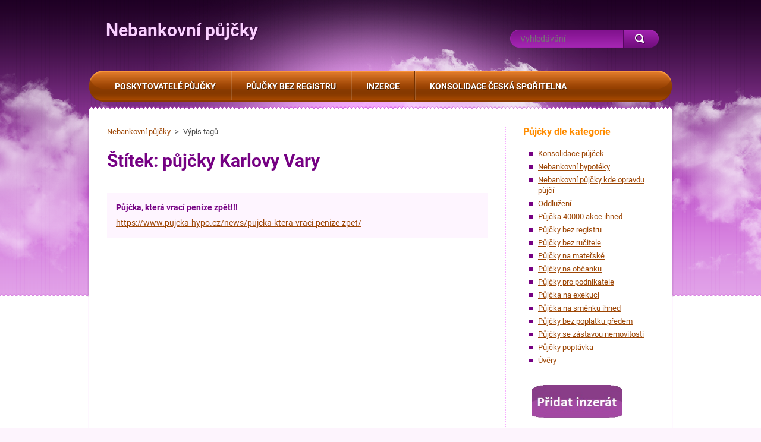

--- FILE ---
content_type: text/html; charset=UTF-8
request_url: https://www.pujcka-hypo.cz/tags/p%C5%AFj%C4%8Dky%20Karlovy%20Vary/
body_size: 9587
content:
<!DOCTYPE html>
<!--[if lt IE 7]> <html class="lt-ie10 lt-ie9 lt-ie8 lt-ie7" lang="cs"> <![endif]-->
<!--[if IE 7]>    <html class="lt-ie10 lt-ie9 lt-ie8" lang="cs"> <![endif]-->
<!--[if IE 8]>    <html class="lt-ie10 lt-ie9" lang="cs"> <![endif]-->
<!--[if IE 9]>    <html class="lt-ie10" lang="cs"> <![endif]-->
<!--[if gt IE 9]><!-->
<html lang="cs">
<!--<![endif]-->
    <head>
        <base href="https://www.pujcka-hypo.cz/">
  <meta charset="utf-8">
  <meta name="description" content="">
  <meta name="keywords" content="">
  <meta name="generator" content="Webnode">
  <meta name="apple-mobile-web-app-capable" content="yes">
  <meta name="apple-mobile-web-app-status-bar-style" content="black">
  <meta name="format-detection" content="telephone=no">
    <meta name="google-site-verification" content="U_eIh3LH-5r0aXFbFVzpKtr_btU7bfSFcd138GZ4lic">
  <link rel="icon" type="image/svg+xml" href="/favicon.svg" sizes="any">  <link rel="icon" type="image/svg+xml" href="/favicon16.svg" sizes="16x16">  <link rel="icon" href="/favicon.ico"><link rel="canonical" href="https://www.pujcka-hypo.cz/tags/p%C5%AFj%C4%8Dky%20Karlovy%20Vary/">
<script type="text/javascript">(function(i,s,o,g,r,a,m){i['GoogleAnalyticsObject']=r;i[r]=i[r]||function(){
			(i[r].q=i[r].q||[]).push(arguments)},i[r].l=1*new Date();a=s.createElement(o),
			m=s.getElementsByTagName(o)[0];a.async=1;a.src=g;m.parentNode.insertBefore(a,m)
			})(window,document,'script','//www.google-analytics.com/analytics.js','ga');ga('create', 'UA-797705-6', 'auto',{"name":"wnd_header"});ga('wnd_header.set', 'dimension1', 'W1');ga('wnd_header.set', 'anonymizeIp', true);ga('wnd_header.send', 'pageview');var _gaq = _gaq || [];
				  (function() {
					var ga = document.createElement('script'); ga.type = 'text/javascript'; ga.async = true;
					ga.src = ('https:' == location.protocol ? 'https://ssl' : 'https://www') + '.google-analytics.com/ga.js';
					var s = document.getElementsByTagName('script')[0]; s.parentNode.insertBefore(ga, s);
				  })(); _gaq.push(['_setAccount', 'UA-40633513-1']);_gaq.push(['_trackPageview']);_gaq.push(['_gat._anonymizeIp']);var pageTrackerAllTrackEvent=function(category,action,opt_label,opt_value){ga('send', 'event', category, action, opt_label, opt_value)};</script>
  <link rel="alternate" type="application/rss+xml" href="https://pujcka-hypo.cz/rss/all.xml" title="">
<!--[if lte IE 9]><style type="text/css">.cke_skin_webnode iframe {vertical-align: baseline !important;}</style><![endif]-->
        <meta http-equiv="X-UA-Compatible" content="IE=edge" />
        <title>Štítek: půjčky Karlovy Vary :: Nebankovní půjčky</title>
        <meta name="viewport" content="width=1000" />
        <link rel="stylesheet" href="https://d11bh4d8fhuq47.cloudfront.net/_system/skins/v3/50001128/css/style.css" />
    
				<script type="text/javascript">
				/* <![CDATA[ */
					
					if (typeof(RS_CFG) == 'undefined') RS_CFG = new Array();
					RS_CFG['staticServers'] = new Array('https://d11bh4d8fhuq47.cloudfront.net/');
					RS_CFG['skinServers'] = new Array('https://d11bh4d8fhuq47.cloudfront.net/');
					RS_CFG['filesPath'] = 'https://www.pujcka-hypo.cz/_files/';
					RS_CFG['filesAWSS3Path'] = 'https://066e80b5f5.cbaul-cdnwnd.com/0803d9cb66636c7f0eab908d4d845160/';
					RS_CFG['lbClose'] = 'Zavřít';
					RS_CFG['skin'] = 'default';
					if (!RS_CFG['labels']) RS_CFG['labels'] = new Array();
					RS_CFG['systemName'] = 'Webnode';
						
					RS_CFG['responsiveLayout'] = 0;
					RS_CFG['mobileDevice'] = 0;
					RS_CFG['labels']['copyPasteSource'] = 'Více zde:';
					
				/* ]]> */
				</script><style type="text/css">/* <![CDATA[ */#ajkg6bpb {position: absolute;font-size: 13px !important;font-family: "Arial", helvetica, sans-serif !important;white-space: nowrap;z-index: 2147483647;-webkit-user-select: none;-khtml-user-select: none;-moz-user-select: none;-o-user-select: none;user-select: none;}#ifmg67d153a {position: relative;top: -14px;}* html #ifmg67d153a { top: -11px; }#ifmg67d153a a { text-decoration: none !important; }#ifmg67d153a a:hover { text-decoration: underline !important; }#b95c6599no {z-index: 2147483647;display: inline-block !important;font-size: 16px;padding: 7px 59px 9px 59px;background: transparent url(https://d11bh4d8fhuq47.cloudfront.net/img/footer/footerButtonWebnodeHover.png?ph=066e80b5f5) top left no-repeat;height: 18px;cursor: pointer;}* html #b95c6599no { height: 36px; }#b95c6599no:hover { background: url(https://d11bh4d8fhuq47.cloudfront.net/img/footer/footerButtonWebnode.png?ph=066e80b5f5) top left no-repeat; }#gg36jc219x { display: none; }#ai2bicabbb {z-index: 3000;text-align: left !important;position: absolute;height: 88px;font-size: 13px !important;color: #ffffff !important;font-family: "Arial", helvetica, sans-serif !important;overflow: hidden;cursor: pointer;}#ai2bicabbb a {color: #ffffff !important;}#d7f3h651c0o {color: #36322D !important;text-decoration: none !important;font-weight: bold !important;float: right;height: 31px;position: absolute;top: 19px;right: 15px;cursor: pointer;}#d23nbgd9bm3jc8 { float: right; padding-right: 27px; display: block; line-height: 31px; height: 31px; background: url(https://d11bh4d8fhuq47.cloudfront.net/img/footer/footerButton.png?ph=066e80b5f5) top right no-repeat; white-space: nowrap; }#h582ah121 { position: relative; left: 1px; float: left; display: block; width: 15px; height: 31px; background: url(https://d11bh4d8fhuq47.cloudfront.net/img/footer/footerButton.png?ph=066e80b5f5) top left no-repeat; }#d7f3h651c0o:hover { color: #36322D !important; text-decoration: none !important; }#d7f3h651c0o:hover #d23nbgd9bm3jc8 { background: url(https://d11bh4d8fhuq47.cloudfront.net/img/footer/footerButtonHover.png?ph=066e80b5f5) top right no-repeat; }#d7f3h651c0o:hover #h582ah121 { background: url(https://d11bh4d8fhuq47.cloudfront.net/img/footer/footerButtonHover.png?ph=066e80b5f5) top left no-repeat; }#f59f77225h07d {padding-right: 11px;padding-right: 11px;float: right;height: 60px;padding-top: 18px;background: url(https://d11bh4d8fhuq47.cloudfront.net/img/footer/footerBubble.png?ph=066e80b5f5) top right no-repeat;}#h479f0bi1nebmjh {float: left;width: 18px;height: 78px;background: url(https://d11bh4d8fhuq47.cloudfront.net/img/footer/footerBubble.png?ph=066e80b5f5) top left no-repeat;}* html #b95c6599no { filter: progid:DXImageTransform.Microsoft.AlphaImageLoader(src='https://d11bh4d8fhuq47.cloudfront.net/img/footer/footerButtonWebnode.png?ph=066e80b5f5'); background: transparent; }* html #b95c6599no:hover { filter: progid:DXImageTransform.Microsoft.AlphaImageLoader(src='https://d11bh4d8fhuq47.cloudfront.net/img/footer/footerButtonWebnodeHover.png?ph=066e80b5f5'); background: transparent; }* html #f59f77225h07d { height: 78px; background-image: url(https://d11bh4d8fhuq47.cloudfront.net/img/footer/footerBubbleIE6.png?ph=066e80b5f5);  }* html #h479f0bi1nebmjh { background-image: url(https://d11bh4d8fhuq47.cloudfront.net/img/footer/footerBubbleIE6.png?ph=066e80b5f5);  }* html #d23nbgd9bm3jc8 { background-image: url(https://d11bh4d8fhuq47.cloudfront.net/img/footer/footerButtonIE6.png?ph=066e80b5f5); }* html #h582ah121 { background-image: url(https://d11bh4d8fhuq47.cloudfront.net/img/footer/footerButtonIE6.png?ph=066e80b5f5); }* html #d7f3h651c0o:hover #rbcGrSigTryButtonRight { background-image: url(https://d11bh4d8fhuq47.cloudfront.net/img/footer/footerButtonHoverIE6.png?ph=066e80b5f5);  }* html #d7f3h651c0o:hover #rbcGrSigTryButtonLeft { background-image: url(https://d11bh4d8fhuq47.cloudfront.net/img/footer/footerButtonHoverIE6.png?ph=066e80b5f5);  }/* ]]> */</style><script type="text/javascript" src="https://d11bh4d8fhuq47.cloudfront.net/_system/client/js/compressed/frontend.package.1-3-108.js?ph=066e80b5f5"></script><style type="text/css"></style></head>
    <body>    <div id="siteBg"><div id="headBg">
        <div id="site">

            <!-- HEADER -->
            <div id="header">
                <div id="logoZone">
                    <div id="logo"><a href="home/" title="Přejít na úvodní stránku."><span id="rbcSystemIdentifierLogo">Nebankovní půjčky</span></a></div>                    <div id="moto"><span id="rbcCompanySlogan" class="rbcNoStyleSpan"></span></div>
                </div>
            </div>
            <!-- /HEADER -->

            <div class="cleaner"><!-- / --></div>

            <!-- MAIN -->
            <div id="main">
                <div id="mainLine">
                    <div id="mainContent">
                        <!-- NAVIGATOR -->
                        <div id="pageNavigator" class="rbcContentBlock">            <div id="navizone">            <a class="navFirstPage" href="/home/">Nebankovní půjčky</a>        <span><span> &gt; </span></span>          <span id="navCurrentPage">Výpis tagů</span>                       </div>        <div class="cleaner"><!-- / --></div>            </div>                        <!-- /NAVIGATOR -->
                        <!-- CONTENT -->
                        <div class="content">
                            

        <div class="box">
            <h1>Štítek: půjčky Karlovy Vary</h1>
  
    

        <div class="item itemBg1">
            <h2 class="title"><a href="https://www.pujcka-hypo.cz/news/pujcka-ktera-vraci-penize-zpet/" rel="nofollow">Půjčka, která vrací peníze zpět!!!</a></h2>
            <a class="uri" href="https://www.pujcka-hypo.cz/news/pujcka-ktera-vraci-penize-zpet/" rel="nofollow">https://www.pujcka-hypo.cz/news/pujcka-ktera-vraci-penize-zpet/</a>
	</div>			

    
		
            
            
        </div>      
        <div class="cleaner"><!-- / --></div>

                            </div>
                        <!-- /CONTENT -->
                        <div class="cleaner"><!-- / --></div>
                    </div>
                    <!-- SIDEBAR -->
                    <div id="sidebar">
                                                

        <div class="box wsw">

    <p><span style="color:#ff8c00;"><span style="font-size: 16px;"><strong>Půjčky dle kategorie</strong> &nbsp;</span>&nbsp;&nbsp; </span></p>
<ul style="list-style-type: disc;">
	<li><a href="https://www.pujcka-hypo.cz/konsolidace-pujcek/" rel="nofollow">Konsolidace půjček</a></li>
	<li><a href="https://www.pujcka-hypo.cz/hypoteky/" rel="nofollow">Nebankovní hypotéky</a></li>
	<li><a href="https://www.pujcka-hypo.cz/nebankovni-pujcky-kde-opravdu-pujci/" rel="nofollow">Nebankovní půjčky kde opravdu půjčí</a></li>
	<li><a href="https://www.pujcka-hypo.cz/oddluzeni/" rel="nofollow">Oddlužení</a></li>
	<li><a href="https://www.pujcka-hypo.cz/pujcky-bez-registru2/" rel="nofollow"><span style="display: none;">&nbsp;</span></a><a href="https://www.pujcka-hypo.cz/pujcka-40000-akce-ihned/" rel="nofollow">Půjčka 40000 akce ihned</a></li>
	<li><a href="https://www.pujcka-hypo.cz/pujcky-bez-registru2/" rel="nofollow">Půjčky bez registru<span style="display: none;"> </span></a></li>
	<li><a href="https://www.pujcka-hypo.cz/pujcka-bez-rucitele/" rel="nofollow">Půjčky bez ručitele</a></li>
	<li><a href="https://www.pujcka-hypo.cz/pujcky-na-materske/" rel="nofollow">Půjčky na mateřské</a></li>
	<li><a href="https://www.pujcka-hypo.cz/pujcky-na-obcanku/" rel="nofollow">Půjčky na občanku</a></li>
	<li><a href="https://www.pujcka-hypo.cz/pujcka-pro-podnikatele/" rel="nofollow">Půjčky pro podnikatele</a></li>
	<li><a href="https://www.pujcka-hypo.cz/pujcka-na-exekuci/" rel="nofollow">Půjčka na exekuci</a></li>
	<li><a href="https://www.pujcka-hypo.cz/pujcka-na-smenku-ihned/" rel="nofollow">Půjčka na směnku ihned</a></li>
	<li><a href="https://www.pujcka-hypo.cz/pujcky-bez-poplatku-predem/" rel="nofollow">Půjčky bez poplatku předem</a></li>
	<li><a href="https://www.pujcka-hypo.cz/pujcky-se-zastavou-nemovitosti/" rel="nofollow">Půjčky se zástavou nemovitosti</a></li>
	<li><a href="https://www.pujcka-hypo.cz/pujcky-poptavka/" rel="nofollow">Půjčky poptávka</a></li>
	<li><a href="https://www.pujcka-hypo.cz/uvery/" rel="nofollow">Úvěry</a></li>
</ul>
<p><a href="https://www.pujcka-hypo.cz/vlozit-inzerat/" rel="nofollow"><img alt="" height="56" src="https://066e80b5f5.cbaul-cdnwnd.com/0803d9cb66636c7f0eab908d4d845160/200000021-38cbe39c59/xxx.jpg" width="152"></a></p>


            <div class="cleaner"><!-- / --></div>
        </div>      
        <div class="cleaner"><!-- / --></div>

    <div class="rbcWidgetArea" style="text-align: center;"> <div id="sklikReklama_33071"></div> <script type="text/javascript">     var sklikData = { elm: "sklikReklama_33071", zoneId: 33071, w: 160, h: 600 }; </script> <script type="text/javascript" src="https://c.imedia.cz/js/script.js"></script></div>

        <div class="box wsw">

    <p><span style="font-size:18px;"><a href="https://www.pujcka-hypo.cz/pojmy-pujcek/" rel="nofollow"><span style="color:#ff0000;"><strong>Pojmy půjček</strong></span></a></span></p>
<p><span style="font-size:18px;"><a href="https://www.pujcka-hypo.cz/rady-a-typy/" rel="nofollow"><span style="color:#ff0000;"><strong>Rady a typy</strong></span></a></span></p>


            <div class="cleaner"><!-- / --></div>
        </div>      
        <div class="cleaner"><!-- / --></div>

    
        
        <div class="box">
            <h2>Nebankovní půjčka</h2>

    
       
        <div class="article articleBg1">
            <h3><a href="/news/nebankovni-pujcka1/">Nebankovní půjčka</a></h3>            
            <ins>24.07.2016 20:22</ins>
            <div class="articleContent">
                Nebankovní půjčka os společnosti FASTFIN s.r.o. Půjčka rychle a snadno do výše 12.000,- Kč. Nevadí škraloup v registru. Stačí být zaměstnán a v případě nouze Vám může pomoct tato půjčka. Peníze se půjčují maximálně na 28 dní a stačí vám doklady totožnosti a potvrzení o příjmu.
Žádat můžete...
                <div class="cleaner"><!-- / --></div>
                <a class="more" href="/news/nebankovni-pujcka1/" title="Zobrazit celý článek"><span>Celý článek</span></a>
            </div>
            <div class="cleaner"><!-- / --></div>
        </div>
                    
    

    
       
        <div class="article articleBg0">
            <h3><a href="/news/pujcka-zaplo/">Půjčka ZAPLO</a></h3>            
            <ins>15.05.2016 21:43</ins>
            <div class="articleContent">
                Nebankovní půjčka Zaplo až do výše 20.000,- Kč na 30 dní. Pro nové klienty je zde připravená půjčka bez poplatků až 8.000,- Kč zdarma. Žadatel nemusí být zaměstnanec a peníze může využít na cokoliv. Stačí Vám jen občanský, maximálně řidičský průkaz půjčku lze vyřídit kompletně online. Peníze se...
                <div class="cleaner"><!-- / --></div>
                <a class="more" href="/news/pujcka-zaplo/" title="Zobrazit celý článek"><span>Celý článek</span></a>
            </div>
            <div class="cleaner"><!-- / --></div>
        </div>
                    
    

    
       
        <div class="article articleBg1">
            <h3><a href="/news/japonska-pujcka/">Japonská půjčka</a></h3>            
            <ins>21.01.2016 20:57</ins>
            <div class="articleContent">
                Japonská půjčka spadá do kategorie nebankovní půjčka. Zabývá se především krátkodobým vypůjčením peněz jako jsou půjčky před výplatou od částky 1000 do 4.999,- Kč. Při opakovaných úvěrech je možné poskytnout až žástku 15.000,- Kč. Jedinou nutností je splatnost a to do 30 dnů. Splátky jdou...
                <div class="cleaner"><!-- / --></div>
                <a class="more" href="/news/japonska-pujcka/" title="Zobrazit celý článek"><span>Celý článek</span></a>
            </div>
            <div class="cleaner"><!-- / --></div>
        </div>
                    
    

    
       
        <div class="article articleBg0">
            <h3><a href="/news/novinka-od-spolecnosti-emma%c2%b4s-credit/">Novinka od společnosti Emma´s Credit</a></h3>            
            <ins>20.08.2015 07:31</ins>
            <div class="articleContent">
                Novinkou na českém trhu je nebankovní půjčka od společnosti Emma´s Credit. Jedná se o poskytovatele malých rychlých půjček s vyřízením do 30minut se splatností půjčky do 30 dní. Výše u nových klientů je do 3.000,- u stálých klientů je pak tato částka navýšena až na 7.000,- Proto tento typ spadá do...
                <div class="cleaner"><!-- / --></div>
                <a class="more" href="/news/novinka-od-spolecnosti-emma%c2%b4s-credit/" title="Zobrazit celý článek"><span>Celý článek</span></a>
            </div>
            <div class="cleaner"><!-- / --></div>
        </div>
                    
    

    
       
        <div class="article articleBg1">
            <h3><a href="/news/rychla-pujcka-od-kredito24/">Rychlá půjčka od Kredito24</a></h3>            
            <ins>01.07.2015 22:06</ins>
            <div class="articleContent">
                Rychlá půjčka od společnost Kredito24 s vyřízením do 15 minut. Kredito24 nabízí půjčku do výše 15.000,- Kč splatné do 30 dní. K vyřízení potřebujete jen občanský průkaz a vytvořit si registraci, stačí kliknout na banner a peníze mohou být vaše. Jedná se o půjčku bez registru a potvrzení příjmu,...
                <div class="cleaner"><!-- / --></div>
                <a class="more" href="/news/rychla-pujcka-od-kredito24/" title="Zobrazit celý článek"><span>Celý článek</span></a>
            </div>
            <div class="cleaner"><!-- / --></div>
        </div>
                    
    

    
       
        <div class="article articleBg0">
            <h3><a href="/news/pujcka-sms-crediton/">Půjčka SMS CreditOn</a></h3>            
            <ins>07.05.2013 21:55</ins>
            <div class="articleContent">
                Tato krátkodobá půjčka je vhodným řešením v situaci, kdy nutně potřebujete malou peněžní částku na krátkou dobu a víte, že ji budete moci brzy vrátit. Při SMS CreditOn půjčce není třeba složitého papírování . Krátkodobé půjčky se totiž řadí mezi nebankovní půjčky, které můžete vyřídit v pohodlí...
                <div class="cleaner"><!-- / --></div>
                <a class="more" href="/news/pujcka-sms-crediton/" title="Zobrazit celý článek"><span>Celý článek</span></a>
            </div>
            <div class="cleaner"><!-- / --></div>
        </div>
                    
    

    
       
        <div class="article articleBg1">
            <h3><a href="/news/pujcka-provident-online/">Půjčka provident online</a></h3>            
            <ins>07.05.2013 21:51</ins>
            <div class="articleContent">
                Toužíte&nbsp; třeba po novém automobilu, nebo chcete svou domácnost vybavit kvalitními spotřebiči, či sníte o dovolené? Nebo jen chcete sobě a svým blízkým udělat radost?
Tak tato půjčka je uřčená přímo pro Vás. Nebude se zjišťovat, na co chcete peníze použít. Stačí jen, když vyplníte online žádost...
                <div class="cleaner"><!-- / --></div>
                <a class="more" href="/news/pujcka-provident-online/" title="Zobrazit celý článek"><span>Celý článek</span></a>
            </div>
            <div class="cleaner"><!-- / --></div>
        </div>
                    
    

    
		
            <div class="cleaner"><!-- / --></div>
            
            
            
            <div class="cleaner"><!-- / --></div>
        </div>       
        <div class="cleaner"><!-- / --></div>

    <div class="rbcWidgetArea" style="text-align: center;"><a href="http://www.toplist.cz/" rel="nofollow" target="_top"><img
src="https://toplist.cz/dot.asp?id=1559318" border="0" alt="TOPlist" width="1" height="1"/></a></div><div class="rbcWidgetArea" style="text-align: center;"><p>Rychlé <a href="http://www.oddluzeno.cz/nebankovni-pujcky-i22.htm" rel="nofollow" title="Nebankovní půjčka pro problémové klienty | Inzerce půjček">nebankovní půjčky</a> bez registru</p></div>                        <div class="cleaner"><!-- / --></div>
                    </div>
                    <!-- /SIDEBAR -->
                    <hr class="cleaner" />
                </div>
            </div>
            <!-- MAIN -->

            <div class="cleaner"><!-- / --></div>

            <!-- MENU -->
            

    
            <!-- MENU -->
            <div class="menuZone">       
            
    <ul class="menu">
	<li class="first">
  
        <a href="/poskytovatele-pujcky/">
    
        <span>Poskytovatelé půjčky</span>
      
    </a>
  
    
	<ul class="level1">
		<li class="first">
  
        <a href="/pujcky/crediton-pujcka/">
    
        <span>CreditOn půjčka</span>
      
    </a>
  
    </li>
		<li>
  
        <a href="/pujcky/home-credit-pujcka/">
    
        <span>Home Credit půjčka</span>
      
    </a>
  
    </li>
		<li>
  
        <a href="/pujcky/farratum-pujcka/">
    
        <span>Farratum půjčka</span>
      
    </a>
  
    </li>
		<li>
  
        <a href="/pujcky/profi-credit/">
    
        <span>Profi credit půjčka</span>
      
    </a>
  
    </li>
		<li>
  
        <a href="/pujcky/provident-pujcka/">
    
        <span>Provident půjčka</span>
      
    </a>
  
    </li>
		<li>
  
        <a href="/poskytovatele-pujcek/pujcka-7-/">
    
        <span>Půjčka 7 </span>
      
    </a>
  
    </li>
		<li>
  
        <a href="/poskytovatele-pujcek/pujcka-bb-finance/">
    
        <span>Půjčka BB finance</span>
      
    </a>
  
    </li>
		<li>
  
        <a href="/poskytovatele-pujcky/pujcka-benefi/">
    
        <span>Půjčka Benefi</span>
      
    </a>
  
    </li>
		<li>
  
        <a href="/poskytovatele-pujcek/pujcka-kredito24/">
    
        <span>Půjčka Kredito24</span>
      
    </a>
  
    </li>
		<li>
  
        <a href="/poskytovatele-pujcek/pujcka-vata-online/">
    
        <span>Půjčka VATA online</span>
      
    </a>
  
    </li>
		<li>
  
        <a href="/poskytovatele-pujcek/pujcka-zaimo/">
    
        <span>Půjčka Zaplo</span>
      
    </a>
  
    </li>
		<li class="last">
  
        <a href="/sms-pujcky/">
    
        <span>SMS půjčky</span>
      
    </a>
  
    </li>
	</ul>
	</li>
	<li>
  
        <a href="/pujcky-bez-registru/">
    
        <span>Půjčky bez registru</span>
      
    </a>
  
    </li>
	<li>
  
        <a href="/uvod/">
    
        <span>Inzerce</span>
      
    </a>
  
    
	<ul class="level1">
		<li class="first">
  
        <a href="/topovani/">
    
        <span>Topování</span>
      
    </a>
  
    </li>
		<li>
  
        <a href="/vlozit-inzerat/">
    
        <span>Vložit Inzerát</span>
      
    </a>
  
    </li>
		<li class="last">
  
        <a href="/kontakt/">
    
        <span>Kontakt</span>
      
    </a>
  
    </li>
	</ul>
	</li>
	<li class="last">
  
        <a href="/konsolidace-ceska-sporitelna/">
    
        <span>Konsolidace Česká spořitelna</span>
      
    </a>
  
    </li>
</ul>
    
            </div>
            <!-- /MENU -->

    			
            <!-- /MENU -->

            <!-- FULTEXT FORM -->
            
    
        <div id="fulltextForm">                
    
    <form action="/search/" method="get" id="fulltextSearch">       
    
        <div class="clearfix">
            <input id="fulltextSearchText" type="text" name="text" value="" placeholder="Vyhledávání">
            <button id="fulltextSearchButton" type="submit" class="ir">Hledat</button>
        </div>   

    </form>
    
        </div>  
	
                <!-- /FULTEXT FORM -->

            <!-- LANG -->
            <div id="lang"><div id="languageSelect"></div>			</div>
            <!-- /LANG -->

            </div><!-- /site -->
        <div class="cleaner"><!-- / --></div>
        </div></div><!-- /headBg /siteBg -->

    <div class="cleaner"><!-- / --></div>

    <!-- FOOTER -->
    <div id="footer">
        <div id="footerContent">
            <div id="footerLeft">
                <div id="copyright"><span id="rbcFooterText" class="rbcNoStyleSpan">Nebankovní půjčky © 2013 Všechna práva vyhrazena.</span></div>
                <div id="signature"><span class="rbcSignatureText"><a href="https://www.webnode.cz?utm_source=text&amp;utm_medium=footer&amp;utm_campaign=free1" rel="nofollow">Vytvořte si webové stránky zdarma!</a><a id="b95c6599no" href="https://www.webnode.cz?utm_source=button&amp;utm_medium=footer&amp;utm_campaign=free1" rel="nofollow"><span id="gg36jc219x">Webnode</span></a></span></div>
            </div>
            <!-- LINKS -->
            <div id="link">
                <span class="homepage"><a href="home/" title="Přejít na úvodní stránku.">Úvodní stránka</a></span>
                <span class="sitemap"><a href="/sitemap/" title="Přejít na mapu stránek.">Mapa stránek</a></span>
                <span class="rss"><a href="/rss/" title="RSS kanály">RSS</a></span>
                <span class="print"><a href="#" onclick="window.print(); return false;" title="Vytisknout stránku">Tisk</a></span>
            </div>
            <!-- /LINKS -->
        </div>
        <div class="cleaner"><!-- / --></div>
    </div>
    <!-- /FOOTER -->

    <script type="text/javascript" src="https://d11bh4d8fhuq47.cloudfront.net/_system/skins/v3/50001128/js/jquery-1.7.1.min.js"></script>
    <script type="text/javascript">
      jQuery.noConflict();
      var wnTplSettings = {};
      wnTplSettings.photogallerySlideshowStop  = 'Pozastavit prezentaci';
      wnTplSettings.photogallerySlideshowStart = 'Spustit prezentaci';
      RubicusFrontendIns.addFileToPreload('https://d11bh4d8fhuq47.cloudfront.net/_system/skins/v3/50001128/img/loading.gif');
    </script>
    <script type="text/javascript" src="https://d11bh4d8fhuq47.cloudfront.net/_system/skins/v3/50001128/js/jquery.easing.1.3.js"></script>
    <script type="text/javascript" src="https://d11bh4d8fhuq47.cloudfront.net/_system/skins/v3/50001128/js/jquery.bxSlider.min.js"></script>
    <script type="text/javascript" src="https://d11bh4d8fhuq47.cloudfront.net/_system/skins/v3/50001128/js/functions.js"></script>

  <div id="rbcFooterHtml"></div><div style="display: none;" id="ajkg6bpb"><span id="ifmg67d153a">&nbsp;</span></div><div id="ai2bicabbb" style="display: none;"><a href="https://www.webnode.cz?utm_source=window&amp;utm_medium=footer&amp;utm_campaign=free1" rel="nofollow"><div id="h479f0bi1nebmjh"><!-- / --></div><div id="f59f77225h07d"><div><strong id="a1ap6rd">Vytvořte si vlastní web zdarma!</strong><br /><span id="j99agje2">Moderní webové stránky za 5 minut</span></div><span id="d7f3h651c0o"><span id="h582ah121"><!-- / --></span><span id="d23nbgd9bm3jc8">Vyzkoušet</span></span></div></a></div><script type="text/javascript">/* <![CDATA[ */var bwtjsusb0 = {sig: $('ajkg6bpb'),prefix: $('ifmg67d153a'),btn : $('b95c6599no'),win : $('ai2bicabbb'),winLeft : $('h479f0bi1nebmjh'),winLeftT : $('i4pnbin1'),winLeftB : $('jewsbkvi2f7390'),winRght : $('f59f77225h07d'),winRghtT : $('dhfs6g72m7'),winRghtB : $('yghiv7kgdh'),tryBtn : $('d7f3h651c0o'),tryLeft : $('h582ah121'),tryRght : $('d23nbgd9bm3jc8'),text : $('j99agje2'),title : $('a1ap6rd')};bwtjsusb0.sig.appendChild(bwtjsusb0.btn);var i512b92h13ssjc=0,fd043432529q=0,ck09i3a3e=0,cd7qgl8226nod,ea52jk7e5=$$('.rbcSignatureText')[0],cm4dq9eek0=false,f861e7608;function hmoo955f19ic(){if (!cm4dq9eek0 && pageTrackerAllTrackEvent){pageTrackerAllTrackEvent('Signature','Window show - web',bwtjsusb0.sig.getElementsByTagName('a')[0].innerHTML);cm4dq9eek0=true;}bwtjsusb0.win.show();ck09i3a3e=bwtjsusb0.tryLeft.offsetWidth+bwtjsusb0.tryRght.offsetWidth+1;bwtjsusb0.tryBtn.style.width=parseInt(ck09i3a3e)+'px';bwtjsusb0.text.parentNode.style.width = '';bwtjsusb0.winRght.style.width=parseInt(20+ck09i3a3e+Math.max(bwtjsusb0.text.offsetWidth,bwtjsusb0.title.offsetWidth))+'px';bwtjsusb0.win.style.width=parseInt(bwtjsusb0.winLeft.offsetWidth+bwtjsusb0.winRght.offsetWidth)+'px';var wl=bwtjsusb0.sig.offsetLeft+bwtjsusb0.btn.offsetLeft+bwtjsusb0.btn.offsetWidth-bwtjsusb0.win.offsetWidth+12;if (wl<10){wl=10;}bwtjsusb0.win.style.left=parseInt(wl)+'px';bwtjsusb0.win.style.top=parseInt(fd043432529q-bwtjsusb0.win.offsetHeight)+'px';clearTimeout(cd7qgl8226nod);}function bt8cm5cdh8ak(){cd7qgl8226nod=setTimeout('bwtjsusb0.win.hide()',1000);}function h3a99b4s9i0e(){var ph = RubicusFrontendIns.photoDetailHandler.lightboxFixed?document.getElementsByTagName('body')[0].offsetHeight/2:RubicusFrontendIns.getPageSize().pageHeight;bwtjsusb0.sig.show();i512b92h13ssjc=0;fd043432529q=0;if (ea52jk7e5&&ea52jk7e5.offsetParent){var obj=ea52jk7e5;do{i512b92h13ssjc+=obj.offsetLeft;fd043432529q+=obj.offsetTop;} while (obj = obj.offsetParent);}if ($('rbcFooterText')){bwtjsusb0.sig.style.color = $('rbcFooterText').getStyle('color');bwtjsusb0.sig.getElementsByTagName('a')[0].style.color = $('rbcFooterText').getStyle('color');}bwtjsusb0.sig.style.width=parseInt(bwtjsusb0.prefix.offsetWidth+bwtjsusb0.btn.offsetWidth)+'px';if (i512b92h13ssjc<0||i512b92h13ssjc>document.body.offsetWidth){i512b92h13ssjc=(document.body.offsetWidth-bwtjsusb0.sig.offsetWidth)/2;}if (i512b92h13ssjc>(document.body.offsetWidth*0.55)){bwtjsusb0.sig.style.left=parseInt(i512b92h13ssjc+(ea52jk7e5?ea52jk7e5.offsetWidth:0)-bwtjsusb0.sig.offsetWidth)+'px';}else{bwtjsusb0.sig.style.left=parseInt(i512b92h13ssjc)+'px';}if (fd043432529q<=0 || RubicusFrontendIns.photoDetailHandler.lightboxFixed){fd043432529q=ph-5-bwtjsusb0.sig.offsetHeight;}bwtjsusb0.sig.style.top=parseInt(fd043432529q-5)+'px';}function d15c8a09p(){if (f861e7608){clearTimeout(f861e7608);}f861e7608 = setTimeout('h3a99b4s9i0e()', 10);}Event.observe(window,'load',function(){if (bwtjsusb0.win&&bwtjsusb0.btn){if (ea52jk7e5){if (ea52jk7e5.getElementsByTagName("a").length > 0){bwtjsusb0.prefix.innerHTML = ea52jk7e5.innerHTML + '&nbsp;';}else{bwtjsusb0.prefix.innerHTML = '<a href="https://www.webnode.cz?utm_source=text&amp;utm_medium=footer&amp;utm_content=cz-web-0&amp;utm_campaign=signature" rel="nofollow">'+ea52jk7e5.innerHTML + '</a>&nbsp;';}ea52jk7e5.style.visibility='hidden';}else{if (pageTrackerAllTrackEvent){pageTrackerAllTrackEvent('Signature','Missing rbcSignatureText','www.pujcka-hypo.cz');}}h3a99b4s9i0e();setTimeout(h3a99b4s9i0e, 500);setTimeout(h3a99b4s9i0e, 1000);setTimeout(h3a99b4s9i0e, 5000);Event.observe(bwtjsusb0.btn,'mouseover',hmoo955f19ic);Event.observe(bwtjsusb0.win,'mouseover',hmoo955f19ic);Event.observe(bwtjsusb0.btn,'mouseout',bt8cm5cdh8ak);Event.observe(bwtjsusb0.win,'mouseout',bt8cm5cdh8ak);Event.observe(bwtjsusb0.win,'click',function(){if (pageTrackerAllTrackEvent){pageTrackerAllTrackEvent('Signature','Window click - web','Vytvořte si vlastní web zdarma!',0);}document/*jd79d7f8dca2846*/.location.href='https://www.webnode.cz?utm_source=window&utm_medium=footer&utm_content=cz-web-0&utm_campaign=signature';});Event.observe(window, 'resize', d15c8a09p);Event.observe(document.body, 'resize', d15c8a09p);RubicusFrontendIns.addObserver({onResize: d15c8a09p});RubicusFrontendIns.addObserver({onContentChange: d15c8a09p});RubicusFrontendIns.addObserver({onLightboxUpdate: h3a99b4s9i0e});Event.observe(bwtjsusb0.btn, 'click', function(){if (pageTrackerAllTrackEvent){pageTrackerAllTrackEvent('Signature','Button click - web',bwtjsusb0.sig.getElementsByTagName('a')[0].innerHTML);}});Event.observe(bwtjsusb0.tryBtn, 'click', function(){if (pageTrackerAllTrackEvent){pageTrackerAllTrackEvent('Signature','Try Button click - web','Vytvořte si vlastní web zdarma!',0);}});}});RubicusFrontendIns.addFileToPreload('https://d11bh4d8fhuq47.cloudfront.net/img/footer/footerButtonWebnode.png?ph=066e80b5f5');RubicusFrontendIns.addFileToPreload('https://d11bh4d8fhuq47.cloudfront.net/img/footer/footerButton.png?ph=066e80b5f5');RubicusFrontendIns.addFileToPreload('https://d11bh4d8fhuq47.cloudfront.net/img/footer/footerButtonHover.png?ph=066e80b5f5');RubicusFrontendIns.addFileToPreload('https://d11bh4d8fhuq47.cloudfront.net/img/footer/footerBubble.png?ph=066e80b5f5');if (Prototype.Browser.IE){RubicusFrontendIns.addFileToPreload('https://d11bh4d8fhuq47.cloudfront.net/img/footer/footerBubbleIE6.png?ph=066e80b5f5');RubicusFrontendIns.addFileToPreload('https://d11bh4d8fhuq47.cloudfront.net/img/footer/footerButtonHoverIE6.png?ph=066e80b5f5');}RubicusFrontendIns.copyLink = 'https://www.webnode.cz';RS_CFG['labels']['copyPasteBackLink'] = 'Vytvořte si vlastní stránky zdarma:';/* ]]> */</script><script type="text/javascript"></script><script type="text/javascript">var keenTrackerCmsTrackEvent=function(id){if(typeof _jsTracker=="undefined" || !_jsTracker){return false;};try{var name=_keenEvents[id];var keenEvent={user:{u:_keenData.u,p:_keenData.p,lc:_keenData.lc,t:_keenData.t},action:{identifier:id,name:name,category:'cms',platform:'WND1',version:'2.1.157'},browser:{url:location.href,ua:navigator.userAgent,referer_url:document.referrer,resolution:screen.width+'x'+screen.height,ip:'3.16.46.47'}};_jsTracker.jsonpSubmit('PROD',keenEvent,function(err,res){});}catch(err){console.log(err)};};</script></body>
</html>
